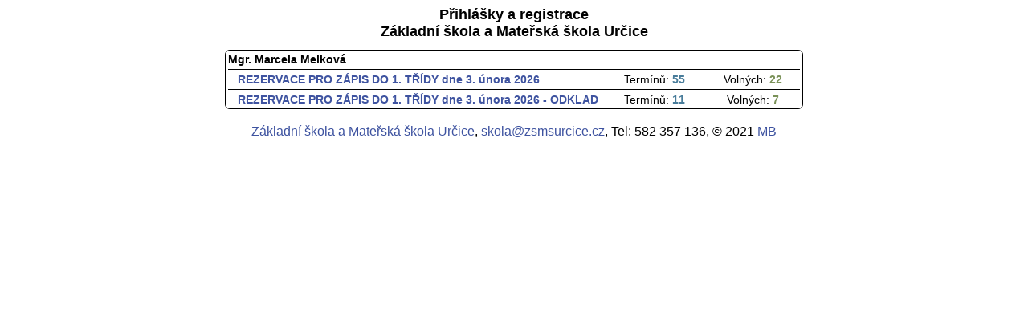

--- FILE ---
content_type: text/html; charset=UTF-8
request_url: https://zsmsurcice-registrace.cz/
body_size: 682
content:
<!DOCTYPE HTML PUBLIC "-//W3C//DTD HTML 4.0 Transitional//EN">
<html>
<head>
<title>Přihlášky a registrace ZŠMŠ Určice</title>
<meta charset="UTF-8"> 
<link rel="stylesheet" href="styles.css">
</head>
<body>
<center>
<div style="width:720px;">

<h1 style="font-size:18px;">Přihlášky a registrace<br>Základní škola a Mateřská škola Určice</h1>

























<table align="center" class="vypis" width="720">
<tr class="vypis">
	<td class="vypis" colspan="3" valign="center"><font color="#000000"><b>Mgr. Marcela Melková</b></font></td>
</tr>
 
<tr class="vypis">
	<td colspan="3"><hr></td>
</tr>
<tr class="vypis">
	<td class="vypis"  width="480">&nbsp;&nbsp; <a title="REZERVACE PRO ZÁPIS DO 1. TŘÍDY dne 3. února 2026" alt="REZERVACE PRO ZÁPIS DO 1. TŘÍDY dne 3. února 2026" href="253_mgr-marcela-melkova-rezervace-pro-zapis-do-1-tridy-dne-3-unora-2026.htm"><b>REZERVACE PRO ZÁPIS DO 1. TŘÍDY dne 3. února 2026</b></a></td>
		<td class="vypis" width="120"  align="center">Termínů: <font color="#487c9a"><b>55</b></font></td>
	<td class="vypis" width="120" align="center">Volných: <font color='#7a9158'><b>22</b></font></td>
	</tr>
 
<tr class="vypis">
	<td colspan="3"><hr></td>
</tr>
<tr class="vypis">
	<td class="vypis"  width="480">&nbsp;&nbsp; <a title="REZERVACE PRO ZÁPIS DO 1. TŘÍDY dne 3. února 2026 - ODKLAD" alt="REZERVACE PRO ZÁPIS DO 1. TŘÍDY dne 3. února 2026 - ODKLAD" href="254_mgr-marcela-melkova-rezervace-pro-zapis-do-1-tridy-dne-3-unora-2026-odklad.htm"><b>REZERVACE PRO ZÁPIS DO 1. TŘÍDY dne 3. února 2026 - ODKLAD</b></a></td>
		<td class="vypis" width="120"  align="center">Termínů: <font color="#487c9a"><b>11</b></font></td>
	<td class="vypis" width="120" align="center">Volných: <font color='#7a9158'><b>7</b></font></td>
	</tr>
	
</table>
<br>


















<hr>
<a title="www.zsmsurcice.cz" alt="www.zsmsurcice.cz" href="https://www.zsmsurcice.cz/">Základní škola a Mateřská škola Určice</a>, <a  title="skola@zsmsurcice.cz" alt="skola@zsmsurcice.cz" href="mailto:skola@zsmsurcice.cz">skola@zsmsurcice.cz</a>, Tel: 582 357 136, © 2021 <a title="MB" alt="MB"  href="https://www.bukacek.cz">MB</a>
</div>
</center>
</body>
</html>





--- FILE ---
content_type: text/css
request_url: https://zsmsurcice-registrace.cz/styles.css
body_size: 172
content:
body {font-family: Arial, Helvetica, sans-serif}
 hr{ height:1px;border-width:0;color:black;background-color:black; margin:0; font-size:14px; }
a:link {
  text-decoration: none;
  color:#3e53a0;
}

a:visited {
  text-decoration: none;
  color:#3e53a0;
}

a:hover {
  text-decoration: underline;
  color:#1d2957;
}

a:active {
  text-decoration: underline;
  color:#1d2957;
}

table.vypis {
    border-collapse:separate;
    border:solid #000000 1px;
    border-radius:6px;
    -moz-border-radius:6px;
	padding:0px;
	font-size:14px
}
td.vypis, th.vypis {
    border-right-width:0px;
    border-top-width:0px;
    border-bottom-width:0px;
    border-left-width:0px;
    font-size:14px
}

